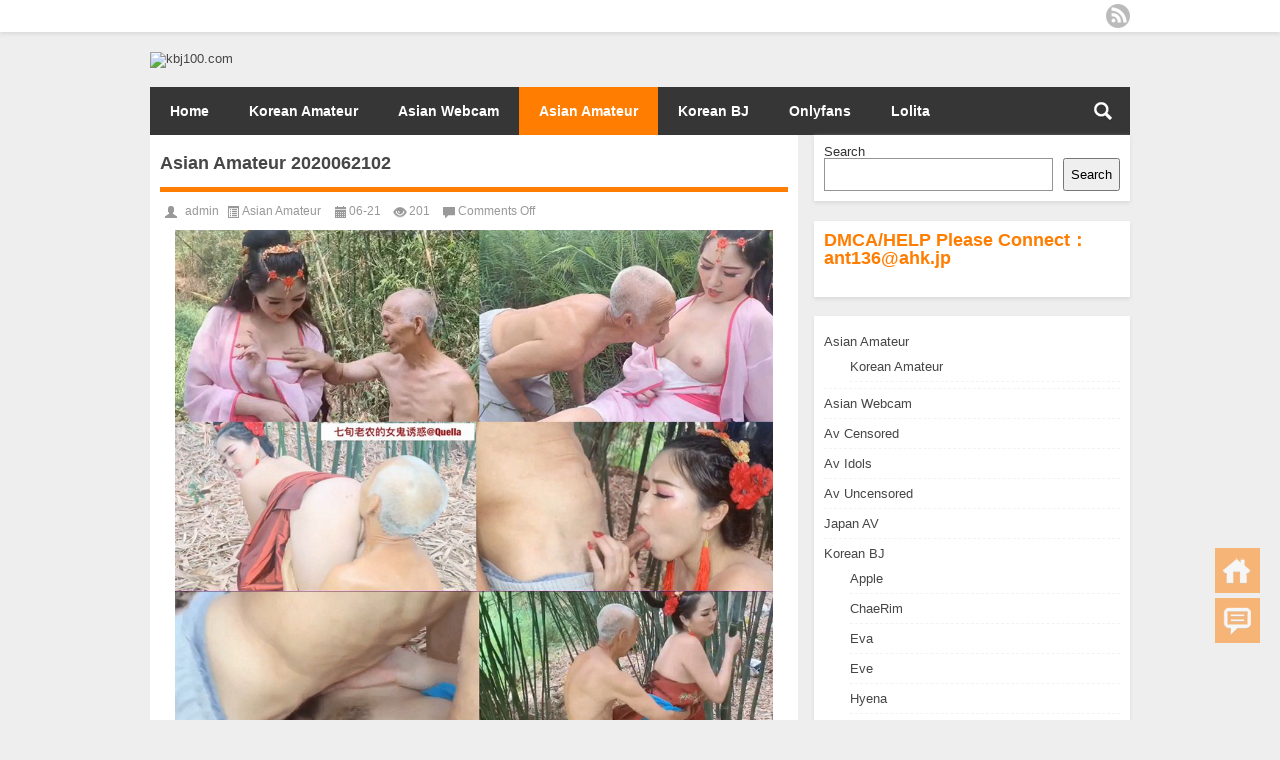

--- FILE ---
content_type: text/html; charset=UTF-8
request_url: https://kbj100.com/109933.htm
body_size: 7270
content:
<!DOCTYPE html PUBLIC "-//W3C//DTD XHTML 1.0 Transitional//EN" "http://www.w3.org/TR/xhtml1/DTD/xhtml1-transitional.dtd">
<html xmlns="http://www.w3.org/1999/xhtml">
<head profile="http://gmpg.org/xfn/11">
<meta charset="UTF-8">
<meta http-equiv="Content-Type" content="text/html" />
<meta http-equiv="X-UA-Compatible" content="IE=edge,chrome=1">
<meta content="76979" name="subysharecom">
<title>Asian Amateur 2020062102|kbj100.com</title>

<meta name="description" content="Download From Uploadgig- https://uploadgig.com/file/download/64e437dEffbbf1B5/am20062102.rar Download From Subshare- https://subyshare.com/8j1htk263fd4/am20062102.rar.html" />
<meta name="keywords" content="" />
<meta name="viewport" content="width=device-width, initial-scale=1.0, user-scalable=0, minimum-scale=1.0, maximum-scale=1.0">
<meta content="76979" name="subysharecom">
<link rel="alternate" type="application/rss+xml" title="kbj100.com RSS Feed" href="https://kbj100.com/feed" />
<link rel="alternate" type="application/atom+xml" title="kbj100.com Atom Feed" href="https://kbj100.com/feed/atom" />
<link rel="shortcut icon" href="/wp-content/themes/Loostrive/images/favicon.ico" type="image/x-icon" />
<link rel="pingback" href="https://kbj100.com/xmlrpc.php" />
<!--[if lte IE 7]><script>window.location.href='http://7xkipo.com1.z0.glb.clouddn.com/upgrade-your-browser.html?referrer='+location.href;</script><![endif]-->
<meta name='robots' content='max-image-preview:large' />
<link rel='stylesheet' id='wp-block-library-css' href='https://kbj100.com/wp-includes/css/dist/block-library/style.min.css?ver=6.6.2' type='text/css' media='all' />
<style id='classic-theme-styles-inline-css' type='text/css'>
/*! This file is auto-generated */
.wp-block-button__link{color:#fff;background-color:#32373c;border-radius:9999px;box-shadow:none;text-decoration:none;padding:calc(.667em + 2px) calc(1.333em + 2px);font-size:1.125em}.wp-block-file__button{background:#32373c;color:#fff;text-decoration:none}
</style>
<style id='global-styles-inline-css' type='text/css'>
:root{--wp--preset--aspect-ratio--square: 1;--wp--preset--aspect-ratio--4-3: 4/3;--wp--preset--aspect-ratio--3-4: 3/4;--wp--preset--aspect-ratio--3-2: 3/2;--wp--preset--aspect-ratio--2-3: 2/3;--wp--preset--aspect-ratio--16-9: 16/9;--wp--preset--aspect-ratio--9-16: 9/16;--wp--preset--color--black: #000000;--wp--preset--color--cyan-bluish-gray: #abb8c3;--wp--preset--color--white: #ffffff;--wp--preset--color--pale-pink: #f78da7;--wp--preset--color--vivid-red: #cf2e2e;--wp--preset--color--luminous-vivid-orange: #ff6900;--wp--preset--color--luminous-vivid-amber: #fcb900;--wp--preset--color--light-green-cyan: #7bdcb5;--wp--preset--color--vivid-green-cyan: #00d084;--wp--preset--color--pale-cyan-blue: #8ed1fc;--wp--preset--color--vivid-cyan-blue: #0693e3;--wp--preset--color--vivid-purple: #9b51e0;--wp--preset--gradient--vivid-cyan-blue-to-vivid-purple: linear-gradient(135deg,rgba(6,147,227,1) 0%,rgb(155,81,224) 100%);--wp--preset--gradient--light-green-cyan-to-vivid-green-cyan: linear-gradient(135deg,rgb(122,220,180) 0%,rgb(0,208,130) 100%);--wp--preset--gradient--luminous-vivid-amber-to-luminous-vivid-orange: linear-gradient(135deg,rgba(252,185,0,1) 0%,rgba(255,105,0,1) 100%);--wp--preset--gradient--luminous-vivid-orange-to-vivid-red: linear-gradient(135deg,rgba(255,105,0,1) 0%,rgb(207,46,46) 100%);--wp--preset--gradient--very-light-gray-to-cyan-bluish-gray: linear-gradient(135deg,rgb(238,238,238) 0%,rgb(169,184,195) 100%);--wp--preset--gradient--cool-to-warm-spectrum: linear-gradient(135deg,rgb(74,234,220) 0%,rgb(151,120,209) 20%,rgb(207,42,186) 40%,rgb(238,44,130) 60%,rgb(251,105,98) 80%,rgb(254,248,76) 100%);--wp--preset--gradient--blush-light-purple: linear-gradient(135deg,rgb(255,206,236) 0%,rgb(152,150,240) 100%);--wp--preset--gradient--blush-bordeaux: linear-gradient(135deg,rgb(254,205,165) 0%,rgb(254,45,45) 50%,rgb(107,0,62) 100%);--wp--preset--gradient--luminous-dusk: linear-gradient(135deg,rgb(255,203,112) 0%,rgb(199,81,192) 50%,rgb(65,88,208) 100%);--wp--preset--gradient--pale-ocean: linear-gradient(135deg,rgb(255,245,203) 0%,rgb(182,227,212) 50%,rgb(51,167,181) 100%);--wp--preset--gradient--electric-grass: linear-gradient(135deg,rgb(202,248,128) 0%,rgb(113,206,126) 100%);--wp--preset--gradient--midnight: linear-gradient(135deg,rgb(2,3,129) 0%,rgb(40,116,252) 100%);--wp--preset--font-size--small: 13px;--wp--preset--font-size--medium: 20px;--wp--preset--font-size--large: 36px;--wp--preset--font-size--x-large: 42px;--wp--preset--spacing--20: 0.44rem;--wp--preset--spacing--30: 0.67rem;--wp--preset--spacing--40: 1rem;--wp--preset--spacing--50: 1.5rem;--wp--preset--spacing--60: 2.25rem;--wp--preset--spacing--70: 3.38rem;--wp--preset--spacing--80: 5.06rem;--wp--preset--shadow--natural: 6px 6px 9px rgba(0, 0, 0, 0.2);--wp--preset--shadow--deep: 12px 12px 50px rgba(0, 0, 0, 0.4);--wp--preset--shadow--sharp: 6px 6px 0px rgba(0, 0, 0, 0.2);--wp--preset--shadow--outlined: 6px 6px 0px -3px rgba(255, 255, 255, 1), 6px 6px rgba(0, 0, 0, 1);--wp--preset--shadow--crisp: 6px 6px 0px rgba(0, 0, 0, 1);}:where(.is-layout-flex){gap: 0.5em;}:where(.is-layout-grid){gap: 0.5em;}body .is-layout-flex{display: flex;}.is-layout-flex{flex-wrap: wrap;align-items: center;}.is-layout-flex > :is(*, div){margin: 0;}body .is-layout-grid{display: grid;}.is-layout-grid > :is(*, div){margin: 0;}:where(.wp-block-columns.is-layout-flex){gap: 2em;}:where(.wp-block-columns.is-layout-grid){gap: 2em;}:where(.wp-block-post-template.is-layout-flex){gap: 1.25em;}:where(.wp-block-post-template.is-layout-grid){gap: 1.25em;}.has-black-color{color: var(--wp--preset--color--black) !important;}.has-cyan-bluish-gray-color{color: var(--wp--preset--color--cyan-bluish-gray) !important;}.has-white-color{color: var(--wp--preset--color--white) !important;}.has-pale-pink-color{color: var(--wp--preset--color--pale-pink) !important;}.has-vivid-red-color{color: var(--wp--preset--color--vivid-red) !important;}.has-luminous-vivid-orange-color{color: var(--wp--preset--color--luminous-vivid-orange) !important;}.has-luminous-vivid-amber-color{color: var(--wp--preset--color--luminous-vivid-amber) !important;}.has-light-green-cyan-color{color: var(--wp--preset--color--light-green-cyan) !important;}.has-vivid-green-cyan-color{color: var(--wp--preset--color--vivid-green-cyan) !important;}.has-pale-cyan-blue-color{color: var(--wp--preset--color--pale-cyan-blue) !important;}.has-vivid-cyan-blue-color{color: var(--wp--preset--color--vivid-cyan-blue) !important;}.has-vivid-purple-color{color: var(--wp--preset--color--vivid-purple) !important;}.has-black-background-color{background-color: var(--wp--preset--color--black) !important;}.has-cyan-bluish-gray-background-color{background-color: var(--wp--preset--color--cyan-bluish-gray) !important;}.has-white-background-color{background-color: var(--wp--preset--color--white) !important;}.has-pale-pink-background-color{background-color: var(--wp--preset--color--pale-pink) !important;}.has-vivid-red-background-color{background-color: var(--wp--preset--color--vivid-red) !important;}.has-luminous-vivid-orange-background-color{background-color: var(--wp--preset--color--luminous-vivid-orange) !important;}.has-luminous-vivid-amber-background-color{background-color: var(--wp--preset--color--luminous-vivid-amber) !important;}.has-light-green-cyan-background-color{background-color: var(--wp--preset--color--light-green-cyan) !important;}.has-vivid-green-cyan-background-color{background-color: var(--wp--preset--color--vivid-green-cyan) !important;}.has-pale-cyan-blue-background-color{background-color: var(--wp--preset--color--pale-cyan-blue) !important;}.has-vivid-cyan-blue-background-color{background-color: var(--wp--preset--color--vivid-cyan-blue) !important;}.has-vivid-purple-background-color{background-color: var(--wp--preset--color--vivid-purple) !important;}.has-black-border-color{border-color: var(--wp--preset--color--black) !important;}.has-cyan-bluish-gray-border-color{border-color: var(--wp--preset--color--cyan-bluish-gray) !important;}.has-white-border-color{border-color: var(--wp--preset--color--white) !important;}.has-pale-pink-border-color{border-color: var(--wp--preset--color--pale-pink) !important;}.has-vivid-red-border-color{border-color: var(--wp--preset--color--vivid-red) !important;}.has-luminous-vivid-orange-border-color{border-color: var(--wp--preset--color--luminous-vivid-orange) !important;}.has-luminous-vivid-amber-border-color{border-color: var(--wp--preset--color--luminous-vivid-amber) !important;}.has-light-green-cyan-border-color{border-color: var(--wp--preset--color--light-green-cyan) !important;}.has-vivid-green-cyan-border-color{border-color: var(--wp--preset--color--vivid-green-cyan) !important;}.has-pale-cyan-blue-border-color{border-color: var(--wp--preset--color--pale-cyan-blue) !important;}.has-vivid-cyan-blue-border-color{border-color: var(--wp--preset--color--vivid-cyan-blue) !important;}.has-vivid-purple-border-color{border-color: var(--wp--preset--color--vivid-purple) !important;}.has-vivid-cyan-blue-to-vivid-purple-gradient-background{background: var(--wp--preset--gradient--vivid-cyan-blue-to-vivid-purple) !important;}.has-light-green-cyan-to-vivid-green-cyan-gradient-background{background: var(--wp--preset--gradient--light-green-cyan-to-vivid-green-cyan) !important;}.has-luminous-vivid-amber-to-luminous-vivid-orange-gradient-background{background: var(--wp--preset--gradient--luminous-vivid-amber-to-luminous-vivid-orange) !important;}.has-luminous-vivid-orange-to-vivid-red-gradient-background{background: var(--wp--preset--gradient--luminous-vivid-orange-to-vivid-red) !important;}.has-very-light-gray-to-cyan-bluish-gray-gradient-background{background: var(--wp--preset--gradient--very-light-gray-to-cyan-bluish-gray) !important;}.has-cool-to-warm-spectrum-gradient-background{background: var(--wp--preset--gradient--cool-to-warm-spectrum) !important;}.has-blush-light-purple-gradient-background{background: var(--wp--preset--gradient--blush-light-purple) !important;}.has-blush-bordeaux-gradient-background{background: var(--wp--preset--gradient--blush-bordeaux) !important;}.has-luminous-dusk-gradient-background{background: var(--wp--preset--gradient--luminous-dusk) !important;}.has-pale-ocean-gradient-background{background: var(--wp--preset--gradient--pale-ocean) !important;}.has-electric-grass-gradient-background{background: var(--wp--preset--gradient--electric-grass) !important;}.has-midnight-gradient-background{background: var(--wp--preset--gradient--midnight) !important;}.has-small-font-size{font-size: var(--wp--preset--font-size--small) !important;}.has-medium-font-size{font-size: var(--wp--preset--font-size--medium) !important;}.has-large-font-size{font-size: var(--wp--preset--font-size--large) !important;}.has-x-large-font-size{font-size: var(--wp--preset--font-size--x-large) !important;}
:where(.wp-block-post-template.is-layout-flex){gap: 1.25em;}:where(.wp-block-post-template.is-layout-grid){gap: 1.25em;}
:where(.wp-block-columns.is-layout-flex){gap: 2em;}:where(.wp-block-columns.is-layout-grid){gap: 2em;}
:root :where(.wp-block-pullquote){font-size: 1.5em;line-height: 1.6;}
</style>
<link rel='stylesheet' id='wp-pagenavi-css' href='https://kbj100.com/wp-content/plugins/wp-pagenavi/pagenavi-css.css?ver=2.70' type='text/css' media='all' />
<link rel='stylesheet' id='kube-css' href='https://kbj100.com/wp-content/themes/Loostrive/css/kube.css?ver=6.6.2' type='text/css' media='all' />
<link rel='stylesheet' id='style-css' href='https://kbj100.com/wp-content/themes/Loostrive/style.css?ver=20161212' type='text/css' media='all' />
<link rel='stylesheet' id='fresco-css' href='https://kbj100.com/wp-content/themes/Loostrive/images/imgbox/lightbox.css?ver=1.5.1' type='text/css' media='all' />
<script type="text/javascript" src="https://kbj100.com/wp-content/themes/Loostrive/js/jquery.min.js?ver=6.6.2" id="jquery-js"></script>
<script type="text/javascript" src="https://kbj100.com/wp-content/themes/Loostrive/comments-ajax.js?ver=1" id="comments-ajax-js"></script>
<script type="text/javascript" src="https://kbj100.com/wp-content/themes/Loostrive/js/realgravatar.js?ver=1" id="realgravatar-js"></script>
<link rel="https://api.w.org/" href="https://kbj100.com/wp-json/" /><link rel="alternate" title="JSON" type="application/json" href="https://kbj100.com/wp-json/wp/v2/posts/109933" /><link rel="canonical" href="https://kbj100.com/109933.htm" />
<link rel='shortlink' href='https://kbj100.com/?p=109933' />
<link rel="alternate" title="oEmbed (JSON)" type="application/json+oembed" href="https://kbj100.com/wp-json/oembed/1.0/embed?url=https%3A%2F%2Fkbj100.com%2F109933.htm" />
<link rel="alternate" title="oEmbed (XML)" type="text/xml+oembed" href="https://kbj100.com/wp-json/oembed/1.0/embed?url=https%3A%2F%2Fkbj100.com%2F109933.htm&#038;format=xml" />
<style>
	#post_container .fixed-hight .thumbnail{height:318px; overflow: hidden;}
	.related,.related_box{height: 185px;}
	.related_box .r_pic,.related_box .r_pic img {height: 95px;}
	</style>
</head>
<body  class="custom-background">
		<div id="head" class="row">
        			
        	<div class="mainbar row">
                <div class="container">
                        <div id="topbar">
                            <ul id="toolbar" class="menu"></ul>
                        </div>
                        <div id="rss">
                            <ul>
                                <li><a href="https://kbj100.com/feed" target="_blank" class="icon1" title="欢迎订阅kbj100.com"></a></li>
                                                                                                                                                             </ul>
                        </div>
                 </div>  
             </div>
             <div class="clear"></div>
         				<div class="container">
					<div id="blogname" class="third">
                    	<a href="https://kbj100.com/" title="kbj100.com">                        <img src="https://kbj11.com/wp-content/uploads/2024/10/favicon.ico" alt="kbj100.com" /></a>
                    </div>
                 	                </div>
				<div class="clear"></div>
		</div>
		<div class="mainmenus container">
			<div class="mainmenu">
				<div class="topnav">
					                    <div class="menu-button"><i class="menu-ico"></i></div>
                    	<ul id="menu-primary-menu" class="menu"><li id="menu-item-138665" class="menu-item menu-item-type-custom menu-item-object-custom menu-item-home menu-item-138665"><a href="https://kbj100.com">Home</a></li>
<li id="menu-item-138662" class="menu-item menu-item-type-taxonomy menu-item-object-category menu-item-138662"><a href="https://kbj100.com/category/asian-amateur/korean-amateur">Korean Amateur</a></li>
<li id="menu-item-138660" class="menu-item menu-item-type-taxonomy menu-item-object-category menu-item-138660"><a href="https://kbj100.com/category/asian-porn-webcam">Asian Webcam</a></li>
<li id="menu-item-138661" class="menu-item menu-item-type-taxonomy menu-item-object-category current-post-ancestor current-menu-parent current-post-parent menu-item-138661"><a href="https://kbj100.com/category/asian-amateur">Asian Amateur</a></li>
<li id="menu-item-138663" class="menu-item menu-item-type-taxonomy menu-item-object-category menu-item-138663"><a href="https://kbj100.com/category/korean-bj-free-download">Korean BJ</a></li>
<li id="menu-item-138664" class="menu-item menu-item-type-taxonomy menu-item-object-category menu-item-138664"><a href="https://kbj100.com/category/onlyfans">Onlyfans</a></li>
<li id="menu-item-138666" class="menu-item menu-item-type-taxonomy menu-item-object-category menu-item-138666"><a href="https://kbj100.com/category/lolita">Lolita</a></li>
</ul>                    
                <ul class="menu-right">
                    <li class="menu-search">
                    	<a href="#" id="menu-search" title="搜索"></a>
                    	<div class="menu-search-form ">
							<form action="https://kbj100.com" method="get">
                            	<input name="s" type="text" id="search" value="" maxlength="150" placeholder="请输入搜索内容" x-webkit-speech style="width:135px">
                            	<input type="submit" value="搜索" class="button"/>
                            </form>
                        </div>
                    </li>
                </ul> 
                                 <!-- menus END -->                    
            </div>
				</div>
				<div class="clear"></div>
			</div>
		</div>
			<div class="container">
					   	 	<div id="sidebar">
<div class="widget box row"><form role="search" method="get" action="https://kbj100.com/" class="wp-block-search__button-outside wp-block-search__text-button wp-block-search"    ><label class="wp-block-search__label" for="wp-block-search__input-1" >Search</label><div class="wp-block-search__inside-wrapper " ><input class="wp-block-search__input" id="wp-block-search__input-1" placeholder="" value="" type="search" name="s" required /><button aria-label="Search" class="wp-block-search__button wp-element-button" type="submit" >Search</button></div></form></div><div class="widget box row"><strong><span style="font-size:18px;">DMCA/HELP&nbsp;</span><span style="font-size:18px;">Please </span><span style="font-size:18px;"></span><span style="font-size:18px;">Connect：</span></strong><br />
<p>
	<strong><span style="font-size:18px;"> <a href="/cdn-cgi/l/email-protection" class="__cf_email__" data-cfemail="3958574d080a0f79585152175349">[email&#160;protected]</a></span></strong>
</p>
<p>
	<strong><span style="font-size:18px;"><br />
</span></strong>
</p></div><div class="widget box row"><ul class="wp-block-categories-list wp-block-categories">	<li class="cat-item cat-item-41"><a href="https://kbj100.com/category/asian-amateur">Asian Amateur</a>
<ul class='children'>
	<li class="cat-item cat-item-560"><a href="https://kbj100.com/category/asian-amateur/korean-amateur">Korean Amateur</a>
</li>
</ul>
</li>
	<li class="cat-item cat-item-2"><a href="https://kbj100.com/category/asian-porn-webcam">Asian Webcam</a>
</li>
	<li class="cat-item cat-item-345"><a href="https://kbj100.com/category/av-censored">Av Censored</a>
</li>
	<li class="cat-item cat-item-176"><a href="https://kbj100.com/category/idols">Av Idols</a>
</li>
	<li class="cat-item cat-item-419"><a href="https://kbj100.com/category/av-uncensored">Av Uncensored</a>
</li>
	<li class="cat-item cat-item-572"><a href="https://kbj100.com/category/japan-av">Japan AV</a>
</li>
	<li class="cat-item cat-item-10"><a href="https://kbj100.com/category/korean-bj-free-download">Korean BJ</a>
<ul class='children'>
	<li class="cat-item cat-item-60"><a href="https://kbj100.com/category/korean-bj-free-download/apple">Apple</a>
</li>
	<li class="cat-item cat-item-290"><a href="https://kbj100.com/category/korean-bj-free-download/chaerim">ChaeRim</a>
</li>
	<li class="cat-item cat-item-29"><a href="https://kbj100.com/category/korean-bj-free-download/eva">Eva</a>
</li>
	<li class="cat-item cat-item-49"><a href="https://kbj100.com/category/korean-bj-free-download/eve">Eve</a>
</li>
	<li class="cat-item cat-item-275"><a href="https://kbj100.com/category/korean-bj-free-download/hyena">Hyena</a>
</li>
	<li class="cat-item cat-item-316"><a href="https://kbj100.com/category/korean-bj-free-download/irene">Irene</a>
</li>
	<li class="cat-item cat-item-92"><a href="https://kbj100.com/category/korean-bj-free-download/joel">Joel</a>
</li>
	<li class="cat-item cat-item-69"><a href="https://kbj100.com/category/korean-bj-free-download/kim-korean-bj-free-download">Kim</a>
</li>
	<li class="cat-item cat-item-125"><a href="https://kbj100.com/category/korean-bj-free-download/kim-ha-neul">Kim Ha Neul</a>
</li>
	<li class="cat-item cat-item-75"><a href="https://kbj100.com/category/korean-bj-free-download/min-hyuk">Min Hyuk</a>
</li>
	<li class="cat-item cat-item-26"><a href="https://kbj100.com/category/korean-bj-free-download/neat">Neat</a>
</li>
	<li class="cat-item cat-item-81"><a href="https://kbj100.com/category/korean-bj-free-download/park-nima">Park Nima</a>
</li>
	<li class="cat-item cat-item-39"><a href="https://kbj100.com/category/korean-bj-free-download/purple">Purple</a>
</li>
	<li class="cat-item cat-item-160"><a href="https://kbj100.com/category/korean-bj-free-download/se-a">Se A</a>
</li>
	<li class="cat-item cat-item-66"><a href="https://kbj100.com/category/korean-bj-free-download/seulbi-korean-bj-free-download">seulbi</a>
</li>
	<li class="cat-item cat-item-22"><a href="https://kbj100.com/category/korean-bj-free-download/soo-yeon">Soo Yeon</a>
</li>
	<li class="cat-item cat-item-184"><a href="https://kbj100.com/category/korean-bj-free-download/su-bin">Su Bin</a>
</li>
	<li class="cat-item cat-item-57"><a href="https://kbj100.com/category/korean-bj-free-download/yuri">Yuri</a>
</li>
</ul>
</li>
	<li class="cat-item cat-item-102"><a href="https://kbj100.com/category/lolita">Lolita</a>
</li>
	<li class="cat-item cat-item-5"><a href="https://kbj100.com/category/nude-pics">Nude Pics</a>
</li>
	<li class="cat-item cat-item-338"><a href="https://kbj100.com/category/onlyfans">Onlyfans</a>
</li>
	<li class="cat-item cat-item-550"><a href="https://kbj100.com/category/peeping">Peeping</a>
</li>
	<li class="cat-item cat-item-334"><a href="https://kbj100.com/category/cat-%e2%85%a2">Sex Scene</a>
</li>
	<li class="cat-item cat-item-1"><a href="https://kbj100.com/category/uncategorized">Uncategorized</a>
</li>
</ul></div><div class="widget box row"><div class="wp-block-archives-dropdown wp-block-archives"><label for="wp-block-archives-2" class="wp-block-archives__label">Archives</label>
		<select id="wp-block-archives-2" name="archive-dropdown" onchange="document.location.href=this.options[this.selectedIndex].value;">
		<option value="">Select Month</option>	<option value='https://kbj100.com/date/2025/12'> December 2025 </option>
	<option value='https://kbj100.com/date/2025/11'> November 2025 </option>
	<option value='https://kbj100.com/date/2025/10'> October 2025 </option>
	<option value='https://kbj100.com/date/2025/09'> September 2025 </option>
	<option value='https://kbj100.com/date/2025/08'> August 2025 </option>
	<option value='https://kbj100.com/date/2025/07'> July 2025 </option>
	<option value='https://kbj100.com/date/2025/06'> June 2025 </option>
	<option value='https://kbj100.com/date/2025/05'> May 2025 </option>
	<option value='https://kbj100.com/date/2025/04'> April 2025 </option>
	<option value='https://kbj100.com/date/2025/03'> March 2025 </option>
	<option value='https://kbj100.com/date/2025/02'> February 2025 </option>
	<option value='https://kbj100.com/date/2025/01'> January 2025 </option>
	<option value='https://kbj100.com/date/2024/12'> December 2024 </option>
	<option value='https://kbj100.com/date/2024/11'> November 2024 </option>
	<option value='https://kbj100.com/date/2024/10'> October 2024 </option>
	<option value='https://kbj100.com/date/2024/09'> September 2024 </option>
	<option value='https://kbj100.com/date/2024/08'> August 2024 </option>
	<option value='https://kbj100.com/date/2024/07'> July 2024 </option>
	<option value='https://kbj100.com/date/2024/06'> June 2024 </option>
	<option value='https://kbj100.com/date/2024/05'> May 2024 </option>
	<option value='https://kbj100.com/date/2024/04'> April 2024 </option>
	<option value='https://kbj100.com/date/2024/03'> March 2024 </option>
	<option value='https://kbj100.com/date/2024/02'> February 2024 </option>
	<option value='https://kbj100.com/date/2024/01'> January 2024 </option>
	<option value='https://kbj100.com/date/2023/12'> December 2023 </option>
	<option value='https://kbj100.com/date/2023/11'> November 2023 </option>
	<option value='https://kbj100.com/date/2023/10'> October 2023 </option>
	<option value='https://kbj100.com/date/2023/09'> September 2023 </option>
	<option value='https://kbj100.com/date/2023/08'> August 2023 </option>
	<option value='https://kbj100.com/date/2023/07'> July 2023 </option>
	<option value='https://kbj100.com/date/2023/06'> June 2023 </option>
	<option value='https://kbj100.com/date/2023/05'> May 2023 </option>
	<option value='https://kbj100.com/date/2023/04'> April 2023 </option>
	<option value='https://kbj100.com/date/2023/03'> March 2023 </option>
	<option value='https://kbj100.com/date/2023/02'> February 2023 </option>
	<option value='https://kbj100.com/date/2023/01'> January 2023 </option>
	<option value='https://kbj100.com/date/2022/12'> December 2022 </option>
	<option value='https://kbj100.com/date/2022/11'> November 2022 </option>
	<option value='https://kbj100.com/date/2022/10'> October 2022 </option>
	<option value='https://kbj100.com/date/2022/09'> September 2022 </option>
	<option value='https://kbj100.com/date/2022/08'> August 2022 </option>
	<option value='https://kbj100.com/date/2022/07'> July 2022 </option>
	<option value='https://kbj100.com/date/2022/06'> June 2022 </option>
	<option value='https://kbj100.com/date/2022/05'> May 2022 </option>
	<option value='https://kbj100.com/date/2022/04'> April 2022 </option>
	<option value='https://kbj100.com/date/2022/03'> March 2022 </option>
	<option value='https://kbj100.com/date/2022/02'> February 2022 </option>
	<option value='https://kbj100.com/date/2022/01'> January 2022 </option>
	<option value='https://kbj100.com/date/2021/12'> December 2021 </option>
	<option value='https://kbj100.com/date/2021/11'> November 2021 </option>
	<option value='https://kbj100.com/date/2021/10'> October 2021 </option>
	<option value='https://kbj100.com/date/2021/09'> September 2021 </option>
	<option value='https://kbj100.com/date/2021/08'> August 2021 </option>
	<option value='https://kbj100.com/date/2021/07'> July 2021 </option>
	<option value='https://kbj100.com/date/2021/06'> June 2021 </option>
	<option value='https://kbj100.com/date/2021/05'> May 2021 </option>
	<option value='https://kbj100.com/date/2021/04'> April 2021 </option>
	<option value='https://kbj100.com/date/2021/03'> March 2021 </option>
	<option value='https://kbj100.com/date/2021/02'> February 2021 </option>
	<option value='https://kbj100.com/date/2021/01'> January 2021 </option>
	<option value='https://kbj100.com/date/2020/12'> December 2020 </option>
	<option value='https://kbj100.com/date/2020/11'> November 2020 </option>
	<option value='https://kbj100.com/date/2020/10'> October 2020 </option>
	<option value='https://kbj100.com/date/2020/09'> September 2020 </option>
	<option value='https://kbj100.com/date/2020/08'> August 2020 </option>
	<option value='https://kbj100.com/date/2020/07'> July 2020 </option>
	<option value='https://kbj100.com/date/2020/06'> June 2020 </option>
	<option value='https://kbj100.com/date/2020/05'> May 2020 </option>
	<option value='https://kbj100.com/date/2020/04'> April 2020 </option>
	<option value='https://kbj100.com/date/2020/03'> March 2020 </option>
	<option value='https://kbj100.com/date/2020/02'> February 2020 </option>
	<option value='https://kbj100.com/date/2020/01'> January 2020 </option>
	<option value='https://kbj100.com/date/2019/12'> December 2019 </option>
	<option value='https://kbj100.com/date/2019/11'> November 2019 </option>
	<option value='https://kbj100.com/date/2019/10'> October 2019 </option>
	<option value='https://kbj100.com/date/2019/09'> September 2019 </option>
	<option value='https://kbj100.com/date/2019/08'> August 2019 </option>
	<option value='https://kbj100.com/date/2019/07'> July 2019 </option>
	<option value='https://kbj100.com/date/2019/06'> June 2019 </option>
	<option value='https://kbj100.com/date/2019/05'> May 2019 </option>
	<option value='https://kbj100.com/date/2019/04'> April 2019 </option>
	<option value='https://kbj100.com/date/2019/03'> March 2019 </option>
	<option value='https://kbj100.com/date/2019/02'> February 2019 </option>
	<option value='https://kbj100.com/date/2019/01'> January 2019 </option>
	<option value='https://kbj100.com/date/2018/12'> December 2018 </option>
	<option value='https://kbj100.com/date/2018/11'> November 2018 </option>
	<option value='https://kbj100.com/date/2018/10'> October 2018 </option>
	<option value='https://kbj100.com/date/2018/09'> September 2018 </option>
	<option value='https://kbj100.com/date/2018/08'> August 2018 </option>
	<option value='https://kbj100.com/date/2018/07'> July 2018 </option>
	<option value='https://kbj100.com/date/2018/06'> June 2018 </option>
	<option value='https://kbj100.com/date/2018/05'> May 2018 </option>
	<option value='https://kbj100.com/date/2018/04'> April 2018 </option>
	<option value='https://kbj100.com/date/2018/03'> March 2018 </option>
	<option value='https://kbj100.com/date/2018/02'> February 2018 </option>
	<option value='https://kbj100.com/date/2018/01'> January 2018 </option>
	<option value='https://kbj100.com/date/2017/09'> September 2017 </option>
	<option value='https://kbj100.com/date/2017/08'> August 2017 </option>
	<option value='https://kbj100.com/date/2017/07'> July 2017 </option>
	<option value='https://kbj100.com/date/2017/06'> June 2017 </option>
	<option value='https://kbj100.com/date/2017/05'> May 2017 </option>
	<option value='https://kbj100.com/date/2017/04'> April 2017 </option>
	<option value='https://kbj100.com/date/2017/03'> March 2017 </option>
	<option value='https://kbj100.com/date/2017/02'> February 2017 </option>
	<option value='https://kbj100.com/date/2017/01'> January 2017 </option>
</select></div></div><div class="widget box row"><!-- Histats.com  START (hidden counter) -->
<a href="/" alt="unique visitors counter" target="_blank" >
<img decoding="async"  src="//sstatic1.histats.com/0.gif?4987784&101" alt="unique visitors counter" border="0">
<!-- Histats.com  END  --></div><div class="widget box row"><!-- Histats.com  START (hidden counter) -->
<a href="/" alt="" target="_blank" >
<img decoding="async"  src="//sstatic1.histats.com/0.gif?4682795&101" alt="" border="0">
<!-- Histats.com  END  --></div>	<div id="sidebar-follow">
		</div>
</div>    	<div class="mainleft"  id="content">
			<div class="article_container row  box">
				<h1>Asian Amateur 2020062102</h1>
                    <div class="article_info">
                        <span class="info_author info_ico"><a href="https://kbj100.com/author/admin" title="Posts by admin" rel="author">admin</a></span> 
                        <span class="info_category info_ico"><a href="https://kbj100.com/category/asian-amateur" rel="category tag">Asian Amateur</a></span> 
                        <span class="info_date info_ico">06-21</span>
                        <span class="info_views info_ico">201</span>
                        <span class="info_comment info_ico"><span>Comments Off<span class="screen-reader-text"> on Asian Amateur 2020062102</span></span></span>
                    </div>
            	<div class="clear"></div>
            <div class="context">
				<div id="post_content"><p style="text-align: center;">
	<img fetchpriority="high" decoding="async" class="alignnone size-full wp-image-152470" src="https://kbj100.com/wp-content/uploads/2022/07/am20062102_compressed.jpg" alt="Asian Amateur 2020062102" width="980" height="914" alt="" srcset="https://kbj100.com/wp-content/uploads/2022/07/am20062102_compressed.jpg 980w, https://kbj100.com/wp-content/uploads/2022/07/am20062102_compressed-150x140.jpg 150w, https://kbj100.com/wp-content/uploads/2022/07/am20062102_compressed-768x716.jpg 768w" sizes="(max-width: 980px) 100vw, 980px" /><br />
	Download From Uploadgig-<br />
	<a href="https://uploadgig.com/file/download/64e437dEffbbf1B5/am20062102.rar">https://uploadgig.com/file/download/64e437dEffbbf1B5/am20062102.rar</a><br />
	Download From Subshare-<br />
	<a href="https://subyshare.com/8j1htk263fd4/am20062102.rar.html">https://subyshare.com/8j1htk263fd4/am20062102.rar.html</a></p>
</div>
				               	<div class="clear"></div>
                
                <div class="article_tags">
                	<div class="tagcloud">
                    	标签：                    </div>
                </div>
                             </div>
		</div>
    						
    	<div>
		<ul class="post-navigation row">
			<div class="post-previous twofifth">
				上一篇 <br> <a href="https://kbj100.com/109916.htm" rel="prev">Asian Amateur 2020061901</a>            </div>
            <div class="post-next twofifth">
				下一篇 <br> <a href="https://kbj100.com/109932.htm" rel="next">Asian Amateur 2020062101</a>            </div>
        </ul>
	</div>
        	<div class="clear"></div>
	<div id="comments_box">
		<!-- You can start editing here. -->
			<!-- If comments are closed. -->
		<!--<p class="nocomments">报歉!评论已关闭.</p>-->
			    
  <script data-cfasync="false" src="/cdn-cgi/scripts/5c5dd728/cloudflare-static/email-decode.min.js"></script><script type="text/javascript">
  function ajacpload(){
$('#comment_pager a').click(function(){
    var wpurl=$(this).attr("href").split(/(\?|&)action=AjaxCommentsPage.*$/)[0];
    var commentPage = 1;
    if (/comment-page-/i.test(wpurl)) {
    commentPage = wpurl.split(/comment-page-/i)[1].split(/(\/|#|&).*$/)[0];
    } else if (/cpage=/i.test(wpurl)) {
    commentPage = wpurl.split(/cpage=/)[1].split(/(\/|#|&).*$/)[0];
    };
    //alert(commentPage);//获取页数
    var postId =$('#cp_post_id').text();
	//alert(postId);//获取postid
    var url = wpurl.split(/#.*$/)[0];
    url += /\?/i.test(wpurl) ? '&' : '?';
    url += 'action=AjaxCommentsPage&post=' + postId + '&page=' + commentPage;        
    //alert(url);//看看传入参数是否正确
    $.ajax({
    url:url,
    type: 'GET',
    beforeSend: function() {
    document.body.style.cursor = 'wait';
    var C=0.7;//修改下面的选择器，评论列表div的id，分页部分的id
    $('#thecomments,#comment_pager').css({opacity:C,MozOpacity:C,KhtmlOpacity:C,filter:'alpha(opacity=' + C * 100 + ')'});
    var loading='Loading';
    $('#comment_pager').html(loading);
    },
    error: function(request) {
        alert(request.responseText);
    },
    success:function(data){
    var responses=data.split('');
    $('#thecomments').html(responses[0]);
    $('#comment_pager').html(responses[1]);
    var C=1; //修改下面的选择器，评论列表div的id，分页部分的id
    $('#thecomments,#comment_pager').css({opacity:C,MozOpacity:C,KhtmlOpacity:C,filter:'alpha(opacity=' + C * 100 + ')'});
    $('#cmploading').remove();
    document.body.style.cursor = 'auto';
    ajacpload();//自身重载一次
	//single_js();//需要重载的js，注意
	$body.animate( { scrollTop: $('#comment_header').offset().top - 200}, 1000);
        }//返回评论列表顶部
    });    
    return false;
    });
}
  </script>    </div>
	</div>
</div>
<div class="clear"></div>
<div id="footer">
      <div class="copyright">
  <p> Copyright &copy; 2017-2025 <a href="https://kbj100.com/"><strong>
    kbj100.com    </strong></a> Powered by <a href="http://www.wordpress.org/" rel="external">WordPress</a><br />
          </p>
  <p class="author"><a href="http://www.loome.net/" target="_blank" rel="external">Theme By Loome</a></p>
  </div>
</div>
</div>
<!--gototop-->
<div id="tbox">
    <a id="home" href="https://kbj100.com"></a>
      <a id="pinglun" href="#comments_box"></a>
    <a id="gotop" href="javascript:void(0)"></a> </div>
<script type="text/javascript" src="https://kbj100.com/wp-content/themes/Loostrive/images/imgbox/lightbox.min.js?ver=1.5.1" id="fresco-js"></script>
<script type="text/javascript" src="https://kbj100.com/wp-content/themes/Loostrive/js/loostrive.js?ver=1.0" id="script-js"></script>

<script defer src="https://static.cloudflareinsights.com/beacon.min.js/vcd15cbe7772f49c399c6a5babf22c1241717689176015" integrity="sha512-ZpsOmlRQV6y907TI0dKBHq9Md29nnaEIPlkf84rnaERnq6zvWvPUqr2ft8M1aS28oN72PdrCzSjY4U6VaAw1EQ==" data-cf-beacon='{"version":"2024.11.0","token":"75ad83ff6c8f4abf98b6b93e6e986f80","r":1,"server_timing":{"name":{"cfCacheStatus":true,"cfEdge":true,"cfExtPri":true,"cfL4":true,"cfOrigin":true,"cfSpeedBrain":true},"location_startswith":null}}' crossorigin="anonymous"></script>
</body></html>